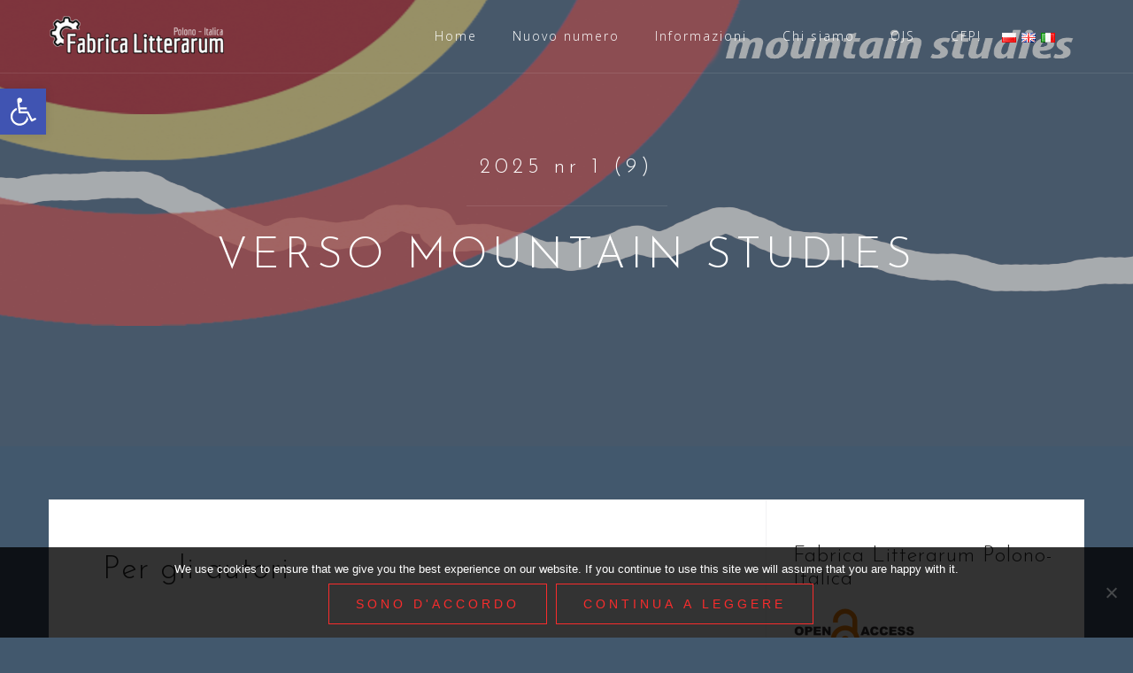

--- FILE ---
content_type: text/html; charset=UTF-8
request_url: https://www.fabrica.us.edu.pl/?page_id=99&lang=it
body_size: 18577
content:
<!DOCTYPE html>
<html lang="it-IT" prefix="og: https://ogp.me/ns#">
<head>
<meta charset="UTF-8">
<meta name="viewport" content="width=device-width, initial-scale=1">
<link rel="profile" href="http://gmpg.org/xfn/11">
<link rel="pingback" href="https://www.fabrica.us.edu.pl/xmlrpc.php">

<link rel="alternate" href="https://www.fabrica.us.edu.pl/?page_id=62" hreflang="pl" />
<link rel="alternate" href="https://www.fabrica.us.edu.pl/?page_id=64&#038;lang=en" hreflang="en" />
<link rel="alternate" href="https://www.fabrica.us.edu.pl/?page_id=99&#038;lang=it" hreflang="it" />

<!-- Search Engine Optimization by Rank Math - https://rankmath.com/ -->
<title>Per gli autori - Fabrica Litterarum Polono-Italica</title>
<meta name="description" content="I testi inviati devono essere redatti secondo le seguenti linee guida:"/>
<meta name="robots" content="follow, index, max-snippet:-1, max-video-preview:-1, max-image-preview:large"/>
<link rel="canonical" href="https://www.fabrica.us.edu.pl/?page_id=99&lang=it" />
<meta property="og:locale" content="it_IT" />
<meta property="og:type" content="article" />
<meta property="og:title" content="Per gli autori - Fabrica Litterarum Polono-Italica" />
<meta property="og:description" content="I testi inviati devono essere redatti secondo le seguenti linee guida:" />
<meta property="og:url" content="https://www.fabrica.us.edu.pl/?page_id=99&#038;lang=it" />
<meta property="og:site_name" content="Fabrica Litterarum Polono-Italica" />
<meta property="article:publisher" content="https://www.facebook.com/FabricaLitterarum" />
<meta property="og:updated_time" content="2024-04-19T22:56:12+02:00" />
<meta property="article:published_time" content="2019-03-10T18:32:42+01:00" />
<meta property="article:modified_time" content="2024-04-19T22:56:12+02:00" />
<meta name="twitter:card" content="summary_large_image" />
<meta name="twitter:title" content="Per gli autori - Fabrica Litterarum Polono-Italica" />
<meta name="twitter:description" content="I testi inviati devono essere redatti secondo le seguenti linee guida:" />
<meta name="twitter:label1" content="Time to read" />
<meta name="twitter:data1" content="3 minuti" />
<script type="application/ld+json" class="rank-math-schema">{"@context":"https://schema.org","@graph":[{"@type":["EducationalOrganization","Organization"],"@id":"https://www.fabrica.us.edu.pl/#organization","name":"Fabrica Litterarum Polono-Italica","url":"https://www.fabrica.us.edu.pl","sameAs":["https://www.facebook.com/FabricaLitterarum"],"logo":{"@type":"ImageObject","@id":"https://www.fabrica.us.edu.pl/#logo","url":"https://www.fabrica.us.edu.pl/wp-content/uploads/2019/03/cropped-L_str_g_2.png","contentUrl":"https://www.fabrica.us.edu.pl/wp-content/uploads/2019/03/cropped-L_str_g_2.png","caption":"Fabrica Litterarum Polono-Italica","inLanguage":"it-IT","width":"200","height":"46"}},{"@type":"WebSite","@id":"https://www.fabrica.us.edu.pl/#website","url":"https://www.fabrica.us.edu.pl","name":"Fabrica Litterarum Polono-Italica","alternateName":"Fabrica Litterarum","publisher":{"@id":"https://www.fabrica.us.edu.pl/#organization"},"inLanguage":"it-IT"},{"@type":"WebPage","@id":"https://www.fabrica.us.edu.pl/?page_id=99&amp;lang=it#webpage","url":"https://www.fabrica.us.edu.pl/?page_id=99&amp;lang=it","name":"Per gli autori - Fabrica Litterarum Polono-Italica","datePublished":"2019-03-10T18:32:42+01:00","dateModified":"2024-04-19T22:56:12+02:00","isPartOf":{"@id":"https://www.fabrica.us.edu.pl/#website"},"inLanguage":"it-IT"},{"@type":"Person","@id":"https://www.fabrica.us.edu.pl/?page_id=99&amp;lang=it#author","name":"Pix","image":{"@type":"ImageObject","@id":"https://secure.gravatar.com/avatar/f86a62848a3c28a01f2efdefbe0c5f4e8c46c44d18b5a27c091d487f0a139589?s=96&amp;d=mm&amp;r=g","url":"https://secure.gravatar.com/avatar/f86a62848a3c28a01f2efdefbe0c5f4e8c46c44d18b5a27c091d487f0a139589?s=96&amp;d=mm&amp;r=g","caption":"Pix","inLanguage":"it-IT"},"worksFor":{"@id":"https://www.fabrica.us.edu.pl/#organization"}},{"@type":"Article","headline":"Per gli autori - Fabrica Litterarum Polono-Italica","datePublished":"2019-03-10T18:32:42+01:00","dateModified":"2024-04-19T22:56:12+02:00","author":{"@id":"https://www.fabrica.us.edu.pl/?page_id=99&amp;lang=it#author","name":"Pix"},"publisher":{"@id":"https://www.fabrica.us.edu.pl/#organization"},"description":"I testi inviati devono essere redatti secondo le seguenti linee guida:","name":"Per gli autori - Fabrica Litterarum Polono-Italica","@id":"https://www.fabrica.us.edu.pl/?page_id=99&amp;lang=it#richSnippet","isPartOf":{"@id":"https://www.fabrica.us.edu.pl/?page_id=99&amp;lang=it#webpage"},"inLanguage":"it-IT","mainEntityOfPage":{"@id":"https://www.fabrica.us.edu.pl/?page_id=99&amp;lang=it#webpage"}}]}</script>
<!-- /Rank Math WordPress SEO plugin -->

<link rel='dns-prefetch' href='//fonts.googleapis.com' />
<link rel="alternate" type="application/rss+xml" title="Fabrica Litterarum Polono-Italica &raquo; Feed" href="https://www.fabrica.us.edu.pl/?feed=rss2&#038;lang=it" />
<link rel="alternate" type="application/rss+xml" title="Fabrica Litterarum Polono-Italica &raquo; Comments Feed" href="https://www.fabrica.us.edu.pl/?feed=comments-rss2&#038;lang=it" />
<link rel="alternate" title="oEmbed (JSON)" type="application/json+oembed" href="https://www.fabrica.us.edu.pl/index.php?rest_route=%2Foembed%2F1.0%2Fembed&#038;url=https%3A%2F%2Fwww.fabrica.us.edu.pl%2F%3Fpage_id%3D99%26lang%3Dit&#038;lang=it" />
<link rel="alternate" title="oEmbed (XML)" type="text/xml+oembed" href="https://www.fabrica.us.edu.pl/index.php?rest_route=%2Foembed%2F1.0%2Fembed&#038;url=https%3A%2F%2Fwww.fabrica.us.edu.pl%2F%3Fpage_id%3D99%26lang%3Dit&#038;format=xml&#038;lang=it" />
<style id='wp-img-auto-sizes-contain-inline-css' type='text/css'>
img:is([sizes=auto i],[sizes^="auto," i]){contain-intrinsic-size:3000px 1500px}
/*# sourceURL=wp-img-auto-sizes-contain-inline-css */
</style>
<link rel='stylesheet' id='bootstrap-css' href='https://www.fabrica.us.edu.pl/wp-content/themes/astrid/css/bootstrap/bootstrap.min.css?ver=1' type='text/css' media='all' />
<style id='wp-emoji-styles-inline-css' type='text/css'>

	img.wp-smiley, img.emoji {
		display: inline !important;
		border: none !important;
		box-shadow: none !important;
		height: 1em !important;
		width: 1em !important;
		margin: 0 0.07em !important;
		vertical-align: -0.1em !important;
		background: none !important;
		padding: 0 !important;
	}
/*# sourceURL=wp-emoji-styles-inline-css */
</style>
<style id='wp-block-library-inline-css' type='text/css'>
:root{--wp-block-synced-color:#7a00df;--wp-block-synced-color--rgb:122,0,223;--wp-bound-block-color:var(--wp-block-synced-color);--wp-editor-canvas-background:#ddd;--wp-admin-theme-color:#007cba;--wp-admin-theme-color--rgb:0,124,186;--wp-admin-theme-color-darker-10:#006ba1;--wp-admin-theme-color-darker-10--rgb:0,107,160.5;--wp-admin-theme-color-darker-20:#005a87;--wp-admin-theme-color-darker-20--rgb:0,90,135;--wp-admin-border-width-focus:2px}@media (min-resolution:192dpi){:root{--wp-admin-border-width-focus:1.5px}}.wp-element-button{cursor:pointer}:root .has-very-light-gray-background-color{background-color:#eee}:root .has-very-dark-gray-background-color{background-color:#313131}:root .has-very-light-gray-color{color:#eee}:root .has-very-dark-gray-color{color:#313131}:root .has-vivid-green-cyan-to-vivid-cyan-blue-gradient-background{background:linear-gradient(135deg,#00d084,#0693e3)}:root .has-purple-crush-gradient-background{background:linear-gradient(135deg,#34e2e4,#4721fb 50%,#ab1dfe)}:root .has-hazy-dawn-gradient-background{background:linear-gradient(135deg,#faaca8,#dad0ec)}:root .has-subdued-olive-gradient-background{background:linear-gradient(135deg,#fafae1,#67a671)}:root .has-atomic-cream-gradient-background{background:linear-gradient(135deg,#fdd79a,#004a59)}:root .has-nightshade-gradient-background{background:linear-gradient(135deg,#330968,#31cdcf)}:root .has-midnight-gradient-background{background:linear-gradient(135deg,#020381,#2874fc)}:root{--wp--preset--font-size--normal:16px;--wp--preset--font-size--huge:42px}.has-regular-font-size{font-size:1em}.has-larger-font-size{font-size:2.625em}.has-normal-font-size{font-size:var(--wp--preset--font-size--normal)}.has-huge-font-size{font-size:var(--wp--preset--font-size--huge)}.has-text-align-center{text-align:center}.has-text-align-left{text-align:left}.has-text-align-right{text-align:right}.has-fit-text{white-space:nowrap!important}#end-resizable-editor-section{display:none}.aligncenter{clear:both}.items-justified-left{justify-content:flex-start}.items-justified-center{justify-content:center}.items-justified-right{justify-content:flex-end}.items-justified-space-between{justify-content:space-between}.screen-reader-text{border:0;clip-path:inset(50%);height:1px;margin:-1px;overflow:hidden;padding:0;position:absolute;width:1px;word-wrap:normal!important}.screen-reader-text:focus{background-color:#ddd;clip-path:none;color:#444;display:block;font-size:1em;height:auto;left:5px;line-height:normal;padding:15px 23px 14px;text-decoration:none;top:5px;width:auto;z-index:100000}html :where(.has-border-color){border-style:solid}html :where([style*=border-top-color]){border-top-style:solid}html :where([style*=border-right-color]){border-right-style:solid}html :where([style*=border-bottom-color]){border-bottom-style:solid}html :where([style*=border-left-color]){border-left-style:solid}html :where([style*=border-width]){border-style:solid}html :where([style*=border-top-width]){border-top-style:solid}html :where([style*=border-right-width]){border-right-style:solid}html :where([style*=border-bottom-width]){border-bottom-style:solid}html :where([style*=border-left-width]){border-left-style:solid}html :where(img[class*=wp-image-]){height:auto;max-width:100%}:where(figure){margin:0 0 1em}html :where(.is-position-sticky){--wp-admin--admin-bar--position-offset:var(--wp-admin--admin-bar--height,0px)}@media screen and (max-width:600px){html :where(.is-position-sticky){--wp-admin--admin-bar--position-offset:0px}}

/*# sourceURL=wp-block-library-inline-css */
</style><style id='global-styles-inline-css' type='text/css'>
:root{--wp--preset--aspect-ratio--square: 1;--wp--preset--aspect-ratio--4-3: 4/3;--wp--preset--aspect-ratio--3-4: 3/4;--wp--preset--aspect-ratio--3-2: 3/2;--wp--preset--aspect-ratio--2-3: 2/3;--wp--preset--aspect-ratio--16-9: 16/9;--wp--preset--aspect-ratio--9-16: 9/16;--wp--preset--color--black: #000000;--wp--preset--color--cyan-bluish-gray: #abb8c3;--wp--preset--color--white: #ffffff;--wp--preset--color--pale-pink: #f78da7;--wp--preset--color--vivid-red: #cf2e2e;--wp--preset--color--luminous-vivid-orange: #ff6900;--wp--preset--color--luminous-vivid-amber: #fcb900;--wp--preset--color--light-green-cyan: #7bdcb5;--wp--preset--color--vivid-green-cyan: #00d084;--wp--preset--color--pale-cyan-blue: #8ed1fc;--wp--preset--color--vivid-cyan-blue: #0693e3;--wp--preset--color--vivid-purple: #9b51e0;--wp--preset--gradient--vivid-cyan-blue-to-vivid-purple: linear-gradient(135deg,rgb(6,147,227) 0%,rgb(155,81,224) 100%);--wp--preset--gradient--light-green-cyan-to-vivid-green-cyan: linear-gradient(135deg,rgb(122,220,180) 0%,rgb(0,208,130) 100%);--wp--preset--gradient--luminous-vivid-amber-to-luminous-vivid-orange: linear-gradient(135deg,rgb(252,185,0) 0%,rgb(255,105,0) 100%);--wp--preset--gradient--luminous-vivid-orange-to-vivid-red: linear-gradient(135deg,rgb(255,105,0) 0%,rgb(207,46,46) 100%);--wp--preset--gradient--very-light-gray-to-cyan-bluish-gray: linear-gradient(135deg,rgb(238,238,238) 0%,rgb(169,184,195) 100%);--wp--preset--gradient--cool-to-warm-spectrum: linear-gradient(135deg,rgb(74,234,220) 0%,rgb(151,120,209) 20%,rgb(207,42,186) 40%,rgb(238,44,130) 60%,rgb(251,105,98) 80%,rgb(254,248,76) 100%);--wp--preset--gradient--blush-light-purple: linear-gradient(135deg,rgb(255,206,236) 0%,rgb(152,150,240) 100%);--wp--preset--gradient--blush-bordeaux: linear-gradient(135deg,rgb(254,205,165) 0%,rgb(254,45,45) 50%,rgb(107,0,62) 100%);--wp--preset--gradient--luminous-dusk: linear-gradient(135deg,rgb(255,203,112) 0%,rgb(199,81,192) 50%,rgb(65,88,208) 100%);--wp--preset--gradient--pale-ocean: linear-gradient(135deg,rgb(255,245,203) 0%,rgb(182,227,212) 50%,rgb(51,167,181) 100%);--wp--preset--gradient--electric-grass: linear-gradient(135deg,rgb(202,248,128) 0%,rgb(113,206,126) 100%);--wp--preset--gradient--midnight: linear-gradient(135deg,rgb(2,3,129) 0%,rgb(40,116,252) 100%);--wp--preset--font-size--small: 13px;--wp--preset--font-size--medium: 20px;--wp--preset--font-size--large: 36px;--wp--preset--font-size--x-large: 42px;--wp--preset--spacing--20: 0.44rem;--wp--preset--spacing--30: 0.67rem;--wp--preset--spacing--40: 1rem;--wp--preset--spacing--50: 1.5rem;--wp--preset--spacing--60: 2.25rem;--wp--preset--spacing--70: 3.38rem;--wp--preset--spacing--80: 5.06rem;--wp--preset--shadow--natural: 6px 6px 9px rgba(0, 0, 0, 0.2);--wp--preset--shadow--deep: 12px 12px 50px rgba(0, 0, 0, 0.4);--wp--preset--shadow--sharp: 6px 6px 0px rgba(0, 0, 0, 0.2);--wp--preset--shadow--outlined: 6px 6px 0px -3px rgb(255, 255, 255), 6px 6px rgb(0, 0, 0);--wp--preset--shadow--crisp: 6px 6px 0px rgb(0, 0, 0);}:where(.is-layout-flex){gap: 0.5em;}:where(.is-layout-grid){gap: 0.5em;}body .is-layout-flex{display: flex;}.is-layout-flex{flex-wrap: wrap;align-items: center;}.is-layout-flex > :is(*, div){margin: 0;}body .is-layout-grid{display: grid;}.is-layout-grid > :is(*, div){margin: 0;}:where(.wp-block-columns.is-layout-flex){gap: 2em;}:where(.wp-block-columns.is-layout-grid){gap: 2em;}:where(.wp-block-post-template.is-layout-flex){gap: 1.25em;}:where(.wp-block-post-template.is-layout-grid){gap: 1.25em;}.has-black-color{color: var(--wp--preset--color--black) !important;}.has-cyan-bluish-gray-color{color: var(--wp--preset--color--cyan-bluish-gray) !important;}.has-white-color{color: var(--wp--preset--color--white) !important;}.has-pale-pink-color{color: var(--wp--preset--color--pale-pink) !important;}.has-vivid-red-color{color: var(--wp--preset--color--vivid-red) !important;}.has-luminous-vivid-orange-color{color: var(--wp--preset--color--luminous-vivid-orange) !important;}.has-luminous-vivid-amber-color{color: var(--wp--preset--color--luminous-vivid-amber) !important;}.has-light-green-cyan-color{color: var(--wp--preset--color--light-green-cyan) !important;}.has-vivid-green-cyan-color{color: var(--wp--preset--color--vivid-green-cyan) !important;}.has-pale-cyan-blue-color{color: var(--wp--preset--color--pale-cyan-blue) !important;}.has-vivid-cyan-blue-color{color: var(--wp--preset--color--vivid-cyan-blue) !important;}.has-vivid-purple-color{color: var(--wp--preset--color--vivid-purple) !important;}.has-black-background-color{background-color: var(--wp--preset--color--black) !important;}.has-cyan-bluish-gray-background-color{background-color: var(--wp--preset--color--cyan-bluish-gray) !important;}.has-white-background-color{background-color: var(--wp--preset--color--white) !important;}.has-pale-pink-background-color{background-color: var(--wp--preset--color--pale-pink) !important;}.has-vivid-red-background-color{background-color: var(--wp--preset--color--vivid-red) !important;}.has-luminous-vivid-orange-background-color{background-color: var(--wp--preset--color--luminous-vivid-orange) !important;}.has-luminous-vivid-amber-background-color{background-color: var(--wp--preset--color--luminous-vivid-amber) !important;}.has-light-green-cyan-background-color{background-color: var(--wp--preset--color--light-green-cyan) !important;}.has-vivid-green-cyan-background-color{background-color: var(--wp--preset--color--vivid-green-cyan) !important;}.has-pale-cyan-blue-background-color{background-color: var(--wp--preset--color--pale-cyan-blue) !important;}.has-vivid-cyan-blue-background-color{background-color: var(--wp--preset--color--vivid-cyan-blue) !important;}.has-vivid-purple-background-color{background-color: var(--wp--preset--color--vivid-purple) !important;}.has-black-border-color{border-color: var(--wp--preset--color--black) !important;}.has-cyan-bluish-gray-border-color{border-color: var(--wp--preset--color--cyan-bluish-gray) !important;}.has-white-border-color{border-color: var(--wp--preset--color--white) !important;}.has-pale-pink-border-color{border-color: var(--wp--preset--color--pale-pink) !important;}.has-vivid-red-border-color{border-color: var(--wp--preset--color--vivid-red) !important;}.has-luminous-vivid-orange-border-color{border-color: var(--wp--preset--color--luminous-vivid-orange) !important;}.has-luminous-vivid-amber-border-color{border-color: var(--wp--preset--color--luminous-vivid-amber) !important;}.has-light-green-cyan-border-color{border-color: var(--wp--preset--color--light-green-cyan) !important;}.has-vivid-green-cyan-border-color{border-color: var(--wp--preset--color--vivid-green-cyan) !important;}.has-pale-cyan-blue-border-color{border-color: var(--wp--preset--color--pale-cyan-blue) !important;}.has-vivid-cyan-blue-border-color{border-color: var(--wp--preset--color--vivid-cyan-blue) !important;}.has-vivid-purple-border-color{border-color: var(--wp--preset--color--vivid-purple) !important;}.has-vivid-cyan-blue-to-vivid-purple-gradient-background{background: var(--wp--preset--gradient--vivid-cyan-blue-to-vivid-purple) !important;}.has-light-green-cyan-to-vivid-green-cyan-gradient-background{background: var(--wp--preset--gradient--light-green-cyan-to-vivid-green-cyan) !important;}.has-luminous-vivid-amber-to-luminous-vivid-orange-gradient-background{background: var(--wp--preset--gradient--luminous-vivid-amber-to-luminous-vivid-orange) !important;}.has-luminous-vivid-orange-to-vivid-red-gradient-background{background: var(--wp--preset--gradient--luminous-vivid-orange-to-vivid-red) !important;}.has-very-light-gray-to-cyan-bluish-gray-gradient-background{background: var(--wp--preset--gradient--very-light-gray-to-cyan-bluish-gray) !important;}.has-cool-to-warm-spectrum-gradient-background{background: var(--wp--preset--gradient--cool-to-warm-spectrum) !important;}.has-blush-light-purple-gradient-background{background: var(--wp--preset--gradient--blush-light-purple) !important;}.has-blush-bordeaux-gradient-background{background: var(--wp--preset--gradient--blush-bordeaux) !important;}.has-luminous-dusk-gradient-background{background: var(--wp--preset--gradient--luminous-dusk) !important;}.has-pale-ocean-gradient-background{background: var(--wp--preset--gradient--pale-ocean) !important;}.has-electric-grass-gradient-background{background: var(--wp--preset--gradient--electric-grass) !important;}.has-midnight-gradient-background{background: var(--wp--preset--gradient--midnight) !important;}.has-small-font-size{font-size: var(--wp--preset--font-size--small) !important;}.has-medium-font-size{font-size: var(--wp--preset--font-size--medium) !important;}.has-large-font-size{font-size: var(--wp--preset--font-size--large) !important;}.has-x-large-font-size{font-size: var(--wp--preset--font-size--x-large) !important;}
/*# sourceURL=global-styles-inline-css */
</style>

<style id='classic-theme-styles-inline-css' type='text/css'>
/*! This file is auto-generated */
.wp-block-button__link{color:#fff;background-color:#32373c;border-radius:9999px;box-shadow:none;text-decoration:none;padding:calc(.667em + 2px) calc(1.333em + 2px);font-size:1.125em}.wp-block-file__button{background:#32373c;color:#fff;text-decoration:none}
/*# sourceURL=/wp-includes/css/classic-themes.min.css */
</style>
<link rel='stylesheet' id='cookie-notice-front-css' href='https://www.fabrica.us.edu.pl/wp-content/plugins/cookie-notice/css/front.min.css?ver=2.5.11' type='text/css' media='all' />
<link rel='stylesheet' id='tnado_hidefi_styles-css' href='https://www.fabrica.us.edu.pl/wp-content/plugins/hide-featured-image-on-all-single-pagepost//tnado-styles.css?ver=6.9' type='text/css' media='all' />
<link rel='stylesheet' id='pojo-a11y-css' href='https://www.fabrica.us.edu.pl/wp-content/plugins/pojo-accessibility/modules/legacy/assets/css/style.min.css?ver=1.0.0' type='text/css' media='all' />
<link rel='stylesheet' id='astrid-style-css' href='https://www.fabrica.us.edu.pl/wp-content/themes/astrid/style.css?ver=6.9' type='text/css' media='all' />
<style id='astrid-style-inline-css' type='text/css'>
.site-header {position: fixed;}
.woocommerce .woocommerce-message:before,.woocommerce #payment #place_order,.woocommerce-page #payment #place_order,.woocommerce .cart .button, .woocommerce .cart input.button,.woocommerce-cart .wc-proceed-to-checkout a.checkout-button,.woocommerce #review_form #respond .form-submit input,.woocommerce a.button,.woocommerce div.product form.cart .button,.woocommerce .star-rating,.page-header .page-title .fa,.site-footer a:hover,.footer-info a:hover,.footer-widgets a:hover,.testimonial-title a:hover,.employee-title a:hover,.fact .fa,.service-title a:hover,.widget-area .widget a:hover,.entry-meta a:hover,.entry-footer a:hover,.entry-title a:hover,.comment-navigation a:hover,.posts-navigation a:hover,.post-navigation a:hover,.main-navigation a:hover,.main-navigation li.focus > a,a,a:hover,button,.button,input[type="button"],input[type="reset"],input[type="submit"] { color:#f92c2c}
.social-menu-widget a,.woocommerce span.onsale,.woocommerce #payment #place_order:hover, .woocommerce-page #payment #place_order:hover,.woocommerce .cart .button:hover, .woocommerce .cart input.button:hover,.woocommerce-cart .wc-proceed-to-checkout a.checkout-button:hover,.woocommerce #review_form #respond .form-submit input:hover,.woocommerce div.product form.cart .button:hover,.woocommerce a.button:hover,.preloader-inner ul li,.progress-animate,button:hover,.button:hover,input[type="button"]:hover,input[type="reset"]:hover,input[type="submit"]:hover { background-color:#f92c2c}
.woocommerce .woocommerce-message,.woocommerce #payment #place_order,.woocommerce-page #payment #place_order,.woocommerce .cart .button, .woocommerce .cart input.button,.woocommerce-cart .wc-proceed-to-checkout a.checkout-button,.woocommerce #review_form #respond .form-submit input,.woocommerce a.button,.woocommerce div.product form.cart .button,.main-navigation li a::after,.main-navigation li a::before,button,.button,input[type="button"],input[type="reset"],input[type="submit"] { border-color:#f92c2c}
.site-title a,.site-title a:hover { color:#ffbe4f}
.site-description { color:#707070}
.site-header,.site-header.header-scrolled { background-color:rgba(32,37,41,0.9)}
@media only screen and (max-width: 1024px) { .site-header.has-header,.site-header.has-video,.site-header.has-single,.site-header.has-shortcode { background-color:rgba(32,37,41,0.9)} }
body, .widget-area .widget, .widget-area .widget a { color:#000000}
.footer-widgets, .site-footer, .footer-info { background-color:#0c0000}
body {font-family: 'Open Sans', sans-serif;}
h1, h2, h3, h4, h5, h6, .fact .fact-number, .fact .fact-name, .site-title {font-family: 'Josefin Sans', sans-serif;}
.site-title { font-size:36px; }
.site-description { font-size:14px; }
h1 { font-size:36px; }
h2 { font-size:30px; }
h3 { font-size:24px; }
h4 { font-size:16px; }
h5 { font-size:14px; }
h6 { font-size:12px; }
body { font-size:14px; }

/*# sourceURL=astrid-style-inline-css */
</style>
<link rel='stylesheet' id='astrid-body-fonts-css' href='//fonts.googleapis.com/css?family=Open+Sans%3A300%2C300italic%2C600%2C600italic&#038;ver=6.9' type='text/css' media='all' />
<link rel='stylesheet' id='astrid-headings-fonts-css' href='//fonts.googleapis.com/css?family=Josefin+Sans%3A300italic%2C300&#038;ver=6.9' type='text/css' media='all' />
<link rel='stylesheet' id='font-awesome-css' href='https://www.fabrica.us.edu.pl/wp-content/themes/astrid/fonts/font-awesome.min.css?ver=6.9' type='text/css' media='all' />
<link rel='stylesheet' id='kc-general-css' href='https://www.fabrica.us.edu.pl/wp-content/plugins/kingcomposer/assets/frontend/css/kingcomposer.min.css?ver=2.9.6' type='text/css' media='all' />
<link rel='stylesheet' id='kc-animate-css' href='https://www.fabrica.us.edu.pl/wp-content/plugins/kingcomposer/assets/css/animate.css?ver=2.9.6' type='text/css' media='all' />
<link rel='stylesheet' id='kc-icon-1-css' href='https://www.fabrica.us.edu.pl/wp-content/plugins/kingcomposer/assets/css/icons.css?ver=2.9.6' type='text/css' media='all' />
<link rel="https://api.w.org/" href="https://www.fabrica.us.edu.pl/index.php?rest_route=/" /><link rel="alternate" title="JSON" type="application/json" href="https://www.fabrica.us.edu.pl/index.php?rest_route=/wp/v2/pages/99" /><link rel="EditURI" type="application/rsd+xml" title="RSD" href="https://www.fabrica.us.edu.pl/xmlrpc.php?rsd" />
<meta name="generator" content="WordPress 6.9" />
<link rel='shortlink' href='https://www.fabrica.us.edu.pl/?p=99' />
<meta name="cdp-version" content="1.5.0" /><script type="text/javascript">var kc_script_data={ajax_url:"https://www.fabrica.us.edu.pl/wp-admin/admin-ajax.php"}</script><style type="text/css">
#pojo-a11y-toolbar .pojo-a11y-toolbar-toggle a{ background-color: #4054b2;	color: #ffffff;}
#pojo-a11y-toolbar .pojo-a11y-toolbar-overlay, #pojo-a11y-toolbar .pojo-a11y-toolbar-overlay ul.pojo-a11y-toolbar-items.pojo-a11y-links{ border-color: #4054b2;}
body.pojo-a11y-focusable a:focus{ outline-style: solid !important;	outline-width: 1px !important;	outline-color: #FF0000 !important;}
#pojo-a11y-toolbar{ top: 100px !important;}
#pojo-a11y-toolbar .pojo-a11y-toolbar-overlay{ background-color: #ffffff;}
#pojo-a11y-toolbar .pojo-a11y-toolbar-overlay ul.pojo-a11y-toolbar-items li.pojo-a11y-toolbar-item a, #pojo-a11y-toolbar .pojo-a11y-toolbar-overlay p.pojo-a11y-toolbar-title{ color: #333333;}
#pojo-a11y-toolbar .pojo-a11y-toolbar-overlay ul.pojo-a11y-toolbar-items li.pojo-a11y-toolbar-item a.active{ background-color: #4054b2;	color: #ffffff;}
@media (max-width: 767px) { #pojo-a11y-toolbar { top: 50px !important; } }</style><script type="text/javascript" src="https://www.fabrica.us.edu.pl/wp-includes/js/jquery/jquery.min.js?ver=3.7.1" id="jquery-core-js"></script>
<script type="text/javascript" src="https://www.fabrica.us.edu.pl/wp-includes/js/jquery/jquery-migrate.min.js?ver=3.4.1" id="jquery-migrate-js"></script>
<!-- Analytics by WP Statistics - https://wp-statistics.com -->
<style type="text/css" id="custom-background-css">
body.custom-background { background-color: #42586d; }
</style>
	<script type="text/javascript">
    (function(c,l,a,r,i,t,y){
        c[a]=c[a]||function(){(c[a].q=c[a].q||[]).push(arguments)};
        t=l.createElement(r);t.async=1;t.src="https://www.clarity.ms/tag/"+i;
        y=l.getElementsByTagName(r)[0];y.parentNode.insertBefore(t,y);
    })(window, document, "clarity", "script", "pssmzv7w8y");
</script><!-- Google tag (gtag.js) -->
<script async src="https://www.googletagmanager.com/gtag/js?id=G-VDZLZFG29L"></script>
<script>
  window.dataLayer = window.dataLayer || [];
  function gtag(){dataLayer.push(arguments);}
  gtag('js', new Date());

  gtag('config', 'G-VDZLZFG29L');
</script><script type="text/javascript" id="google_gtagjs" src="https://www.googletagmanager.com/gtag/js?id=G-VDZLZFG29L" async="async"></script>
<script type="text/javascript" id="google_gtagjs-inline">
/* <![CDATA[ */
window.dataLayer = window.dataLayer || [];function gtag(){dataLayer.push(arguments);}gtag('js', new Date());gtag('config', 'G-VDZLZFG29L', {} );
/* ]]> */
</script>
<link rel="icon" href="https://www.fabrica.us.edu.pl/wp-content/uploads/2020/04/cropped-Ikona-32x32.png" sizes="32x32" />
<link rel="icon" href="https://www.fabrica.us.edu.pl/wp-content/uploads/2020/04/cropped-Ikona-192x192.png" sizes="192x192" />
<link rel="apple-touch-icon" href="https://www.fabrica.us.edu.pl/wp-content/uploads/2020/04/cropped-Ikona-180x180.png" />
<meta name="msapplication-TileImage" content="https://www.fabrica.us.edu.pl/wp-content/uploads/2020/04/cropped-Ikona-270x270.png" />
		<style type="text/css" id="wp-custom-css">
			.lang-item {
    display: inline;
		padding-left: 3px !important;
		padding-right: 3px !important;
}

.langs-list {
	margin: 0;
	width: 75px;
  padding: 0;
}

.read-more .post-button {
	  padding: 8px 20px;
    float: right;
}

.header-image:after {
	background: rgba(37, 46, 53, 0.4)
}

.sfsi_wicons {
	margin: 5px 10px;
}

.sub-menu {
	padding-left: 40px !important;
}

.sub-menu .menu-item {
	list-style-image: url('https://www.fabrica.us.edu.pl/wp-content/uploads/2019/03/zebatka-biala20.png');
	padding-left: 0;
}

.header-text {
	font-size: 49px;
	font: display;
}

.custom-archives .posts-listunit {
	margin-bottom: 15px;
}

.custom-archives .posts-listunit-image {
	display: none;
}

.custom-archives .posts-listunit-title a {
	color: #000;
}

.custom-archives .posts-listunit-title a:hover {
	color: #5f5f5f;
}

.large-header {
	height: 70vh;
}

.home .large-header {
	height: 100vh;
}

span.post-page-numbers.current {
	border: 1px solid #1A3A54;
	display: inline-block;
	width: 30px;
	text-align: center;
}

a.post-page-numbers {
    border: 1px solid #0055b7;
    background: #0055b7;
    color: #fff;
    display: inline-block;
    width: 30px;
    text-align: center;
    margin: 3px 1px;
}

.fa-navicon::before {
	  content: "\f0c9";
}

@media screen and (min-width: 1025px) {
	header > .container {
		padding-left: 0 !important;
	}
	
	.site-branding {
		padding-left: 0 !important;
	}
	
	.custom-logo-link img {
		margin: 0 !important;
	}
}
.byline {
     display: none !important
 }
 .author.vcard {
     display: none !important
 }
		</style>
		<script type="text/javascript"></script><style type="text/css" id="kc-css-general">.kc-off-notice{display: inline-block !important;}.kc-container{max-width:1170px;}</style><style type="text/css" id="kc-css-render">body.kc-css-system .kc-css-742779 ,body.kc-css-system .kc-css-742779 p{color:#000000;font-size:16px;}</style></head>

<body class="wp-singular page-template-default page page-id-99 custom-background wp-custom-logo wp-theme-astrid cookies-not-set kingcomposer kc-css-system group-blog">

<div class="preloader">
<div class="preloader-inner">
	<ul><li></li><li></li><li></li><li></li><li></li><li></li></ul>
</div>
</div>

<div id="page" class="site">
	<a class="skip-link screen-reader-text" href="#content">Skip to content</a>

	<header id="masthead" class="site-header has-header" role="banner">
		<div class="container">
			<div class="site-branding col-md-4 col-sm-6 col-xs-12">
				<a href="https://www.fabrica.us.edu.pl/?lang=it" class="custom-logo-link" rel="home"><img width="200" height="46" src="https://www.fabrica.us.edu.pl/wp-content/uploads/2019/03/cropped-L_str_g_2.png" class="custom-logo" alt="Fabrica Litterarum Polono Italica, czasopismo naukowe, czasopismo punktowane," decoding="async" srcset="https://www.fabrica.us.edu.pl/wp-content/uploads/2019/03/cropped-L_str_g_2.png 200w, https://www.fabrica.us.edu.pl/wp-content/uploads/2019/03/cropped-L_str_g_2-100x23.png 100w" sizes="(max-width: 200px) 100vw, 200px" /></a>			</div>
			<div class="btn-menu col-md-8 col-sm-6 col-xs-12"><i class="fa fa-navicon"></i></div>
			<nav id="mainnav" class="main-navigation col-md-8 col-sm-6 col-xs-12" role="navigation">
				<div class="menu-menu-principale-container"><ul id="primary-menu" class="menu"><li id="menu-item-186" class="menu-item menu-item-type-custom menu-item-object-custom menu-item-home menu-item-186"><a href="https://www.fabrica.us.edu.pl/?lang=it">Home</a></li>
<li id="menu-item-652" class="menu-item menu-item-type-custom menu-item-object-custom menu-item-has-children menu-item-652"><a href="https://www.fabrica.us.edu.pl/?p=4528&#038;lang=it">Nuovo numero</a>
<ul class="sub-menu">
	<li id="menu-item-4579" class="menu-item menu-item-type-post_type menu-item-object-post menu-item-4579"><a href="https://www.fabrica.us.edu.pl/?p=4575&#038;lang=it">Abstracts, nr 1 (9) 2025</a></li>
	<li id="menu-item-188" class="menu-item menu-item-type-post_type menu-item-object-page menu-item-188"><a href="https://www.fabrica.us.edu.pl/?page_id=47&#038;lang=it">Archivio numeri</a></li>
</ul>
</li>
<li id="menu-item-192" class="menu-item menu-item-type-post_type menu-item-object-page current-menu-ancestor current-menu-parent current_page_parent current_page_ancestor menu-item-has-children menu-item-192"><a href="https://www.fabrica.us.edu.pl/?page_id=79&#038;lang=it">Informazioni</a>
<ul class="sub-menu">
	<li id="menu-item-193" class="menu-item menu-item-type-post_type menu-item-object-page current-menu-item page_item page-item-99 current_page_item menu-item-193"><a href="https://www.fabrica.us.edu.pl/?page_id=99&#038;lang=it" aria-current="page">Per gli autori</a></li>
	<li id="menu-item-191" class="menu-item menu-item-type-post_type menu-item-object-page menu-item-191"><a href="https://www.fabrica.us.edu.pl/?page_id=72&#038;lang=it">Per i recensori</a></li>
	<li id="menu-item-3419" class="menu-item menu-item-type-custom menu-item-object-custom menu-item-has-children menu-item-3419"><a href="#">Politica editoriale >>></a>
	<ul class="sub-menu">
		<li id="menu-item-3420" class="menu-item menu-item-type-post_type menu-item-object-post menu-item-3420"><a href="https://www.fabrica.us.edu.pl/?p=3417&#038;lang=it">Diritti d’autore</a></li>
		<li id="menu-item-3424" class="menu-item menu-item-type-post_type menu-item-object-post menu-item-3424"><a href="https://www.fabrica.us.edu.pl/?p=3422&#038;lang=it">Politica di accesso aperto</a></li>
		<li id="menu-item-4236" class="menu-item menu-item-type-post_type menu-item-object-post menu-item-4236"><a href="https://www.fabrica.us.edu.pl/?p=4233&#038;lang=it">Sistema antiplagio</a></li>
		<li id="menu-item-3427" class="menu-item menu-item-type-post_type menu-item-object-post menu-item-3427"><a href="https://www.fabrica.us.edu.pl/?p=3425&#038;lang=it">Modello di business</a></li>
		<li id="menu-item-3430" class="menu-item menu-item-type-post_type menu-item-object-post menu-item-3430"><a href="https://www.fabrica.us.edu.pl/?p=3401&#038;lang=it">Politica di archiviazione</a></li>
	</ul>
</li>
	<li id="menu-item-195" class="menu-item menu-item-type-post_type menu-item-object-page menu-item-195"><a href="https://www.fabrica.us.edu.pl/?page_id=110&#038;lang=it">Principi etici</a></li>
	<li id="menu-item-194" class="menu-item menu-item-type-post_type menu-item-object-page menu-item-194"><a href="https://www.fabrica.us.edu.pl/?page_id=106&#038;lang=it">File da scaricare</a></li>
</ul>
</li>
<li id="menu-item-196" class="menu-item menu-item-type-post_type menu-item-object-page menu-item-has-children menu-item-196"><a href="https://www.fabrica.us.edu.pl/?page_id=95&#038;lang=it">Chi siamo</a>
<ul class="sub-menu">
	<li id="menu-item-197" class="menu-item menu-item-type-post_type menu-item-object-page menu-item-197"><a href="https://www.fabrica.us.edu.pl/?page_id=115&#038;lang=it">Profilo scientifico della rivista</a></li>
	<li id="menu-item-198" class="menu-item menu-item-type-post_type menu-item-object-page menu-item-198"><a href="https://www.fabrica.us.edu.pl/?page_id=120&#038;lang=it">Consiglio scientifico</a></li>
	<li id="menu-item-199" class="menu-item menu-item-type-post_type menu-item-object-page menu-item-199"><a href="https://www.fabrica.us.edu.pl/?page_id=126&#038;lang=it">Recensori</a></li>
	<li id="menu-item-200" class="menu-item menu-item-type-post_type menu-item-object-page menu-item-200"><a href="https://www.fabrica.us.edu.pl/?page_id=133&#038;lang=it">Redazione</a></li>
	<li id="menu-item-1660" class="menu-item menu-item-type-post_type menu-item-object-page menu-item-1660"><a href="https://www.fabrica.us.edu.pl/?page_id=1653&#038;lang=it">Editore</a></li>
	<li id="menu-item-1932" class="menu-item menu-item-type-post_type menu-item-object-page menu-item-1932"><a href="https://www.fabrica.us.edu.pl/?page_id=1928&#038;lang=it">Indicizzazione</a></li>
	<li id="menu-item-201" class="menu-item menu-item-type-post_type menu-item-object-page menu-item-201"><a href="https://www.fabrica.us.edu.pl/?page_id=85&#038;lang=it">Contatti</a></li>
</ul>
</li>
<li id="menu-item-1809" class="menu-item menu-item-type-custom menu-item-object-custom menu-item-has-children menu-item-1809"><a href="https://journals.us.edu.pl/index.php/flit/index">OJS</a>
<ul class="sub-menu">
	<li id="menu-item-1810" class="menu-item menu-item-type-custom menu-item-object-custom menu-item-1810"><a href="https://www.journals.us.edu.pl/index.php/flit/login">Accedi</a></li>
	<li id="menu-item-1811" class="menu-item menu-item-type-custom menu-item-object-custom menu-item-1811"><a href="https://www.journals.us.edu.pl/index.php/flit/user/register">Registrati</a></li>
</ul>
</li>
<li id="menu-item-2563" class="menu-item menu-item-type-custom menu-item-object-custom menu-item-has-children menu-item-2563"><a href="#">CFP!</a>
<ul class="sub-menu">
	<li id="menu-item-4194" class="menu-item menu-item-type-post_type menu-item-object-post menu-item-4194"><a href="https://www.fabrica.us.edu.pl/?p=4189&#038;lang=it">„…A pezzi”</a></li>
	<li id="menu-item-4559" class="menu-item menu-item-type-post_type menu-item-object-post menu-item-4559"><a href="https://www.fabrica.us.edu.pl/?p=4555&#038;lang=it">Olga Tokarczuk. Volume diurno / Volume notturno</a></li>
</ul>
</li>
<li id="menu-item-255-pl" class="lang-item lang-item-2 lang-item-pl lang-item-first menu-item menu-item-type-custom menu-item-object-custom menu-item-255-pl"><a href="https://www.fabrica.us.edu.pl/?page_id=62" hreflang="pl-PL" lang="pl-PL"><img src="[data-uri]" alt="Polski" width="16" height="11" style="width: 16px; height: 11px;" /></a></li>
<li id="menu-item-255-en" class="lang-item lang-item-5 lang-item-en menu-item menu-item-type-custom menu-item-object-custom menu-item-255-en"><a href="https://www.fabrica.us.edu.pl/?page_id=64&#038;lang=en" hreflang="en-GB" lang="en-GB"><img src="[data-uri]" alt="English" width="16" height="11" style="width: 16px; height: 11px;" /></a></li>
<li id="menu-item-255-it" class="lang-item lang-item-9 lang-item-it current-lang menu-item menu-item-type-custom menu-item-object-custom menu-item-255-it"><a href="https://www.fabrica.us.edu.pl/?page_id=99&#038;lang=it" hreflang="it-IT" lang="it-IT"><img src="[data-uri]" alt="Italiano" width="16" height="11" style="width: 16px; height: 11px;" /></a></li>
</ul></div>			</nav><!-- #site-navigation -->
		</div>
	</header><!-- #masthead -->

			<div class="header-image">
		<div class="header-info">
			<div class="container">
				<h4 class="header-subtext">2025 nr 1 (9)</h4>
				<h3 class="header-text">Verso mountain studies</h3></div></div>		<img class="large-header" src="https://www.fabrica.us.edu.pl/wp-content/uploads/2025/07/2.png" width="1920" alt="Fabrica Litterarum Polono-Italica">
		
								<img class="small-header" src="https://www.fabrica.us.edu.pl/wp-content/uploads/2022/05/cropped-Baner-strona-Nobla.png" width="1920" alt="Fabrica Litterarum Polono-Italica">
			</div>
		

				
	
	<div id="content" class="site-content">
		<div class="container">
	<div id="primary" class="content-area">
		<main id="main" class="site-main" role="main">

			
<article id="post-99" class="post-99 page type-page status-publish hentry clearfix">
	<header class="entry-header">
		<h1 class="entry-title">Per gli autori</h1>	</header><!-- .entry-header -->

		

	<div class="entry-content">
		<div class="kc_clfw"></div><section class="kc-elm kc-css-864961 kc_row"><div class="kc-row-container  kc-container"><div class="kc-wrap-columns"><div class="kc-elm kc-css-75378 kc_col-sm-12 kc_column kc_col-sm-12"><div class="kc-col-container"><div class="kc-elm kc-css-742779 kc_text_block"></p>
<p><!-- wp:paragraph --></p>
<p><strong>I testi inviati devono essere redatti secondo le seguenti linee guida:</strong></p>
<ul>
<li>file in formato: .doc, .docx;</li>
<li>caratteri di tipo Times New Roman (12 pt);</li>
<li>interlinea – 1,5 riga;</li>
<li>tutti i margini– 2,5 cm;</li>
<li>citazioni di lunghezza superiore a due righe di testo – delimitate dal testo principale tramite i caratteri 11 pt;</li>
<li>citazioni di lunghezza inferiore inserite nel testo principale – identificate dalle virgolette;</li>
<li>volume del file (con il riassunto, le note, le parole chiave e la bibliografia) entro i 40.000 caratteri spazi inclusi</li>
</ul>
<p><strong>Solitamente, al testo da pubblicare viene aggiunto:</strong></p>
<ul>
<li>la nota sull’autore (titolo/titolo di studio, affiliazione istituzionale, interessi scientifici, le cinque pubblicazioni più importanti, indirizzo e-mail, numero ORCID);</li>
<li>riassunto in lingua inglese (di volume massimo di 600 caratteri spazi inclusi);</li>
<li>3–5 parole chiave – in lingua inglese e polacca / nella lingua della pubblicazione.</li>
</ul>
<p>Si prega anche di predisporre la bibliografia e le note secondo i principi utilizzati in stile Harvard (<em>Harvard Referencing System</em>). I dettagli in merito sono indicati nelle <strong>“</strong><a href="https://drive.google.com/file/d/1qs1PM1IAKXPDivEnYqFDad9jrgH20G4O/view?usp=sharing" target="_blank" rel="noopener"><strong>Regole per la creazione di note a piè di pagina e bibliografia finale</strong></a><strong>”.</strong></p>
<p><strong><br /></strong></p>
<p><font color="#212529" face="PT Sans Narrow, Roboto, Oxygen-Sans, Ubuntu, Cantarell, Helvetica Neue, sans-serif"><span style="font-size: 22.4px;">Informativa sui diritti</span></font></p>
<p style="margin-top: 0px; margin-bottom: 1rem; box-sizing: border-box;"><font color="#212529" face="PT Sans Narrow, Roboto, Oxygen-Sans, Ubuntu, Cantarell, Helvetica Neue, sans-serif"><span style="font-size: 14.4px;">I titolari dei diritti d&#8217;autore sui testi inviati concedono al Lettore il diritto di utilizzare i documenti PDF in conformità con le disposizioni della Licenza Internazionale Creative Commons 4.0 International License: Attribution-Share-Alike (CC BY-SA 4.0). È possibile copiare e ridistribuire il materiale su qualsiasi supporto o formato e rimescolare, trasformare e utilizzare il materiale per qualunque scopo.</span></font></p>
<p style="margin-top: 0px; margin-bottom: 1rem; box-sizing: border-box;"><font color="#212529" face="PT Sans Narrow, Roboto, Oxygen-Sans, Ubuntu, Cantarell, Helvetica Neue, sans-serif"><span style="font-size: 14.4px;"><br /></span></font></p>
<p style="margin-top: 0px; margin-bottom: 1rem; box-sizing: border-box;"><font color="#212529" face="PT Sans Narrow, Roboto, Oxygen-Sans, Ubuntu, Cantarell, Helvetica Neue, sans-serif"><span style="font-size: 14.4px;"><span style="font-weight: 600;">1.</span><b> Licenza</b></span></font></p>
<p style="margin-top: 0px; margin-bottom: 1rem; box-sizing: border-box;"><font color="#212529" face="PT Sans Narrow, Roboto, Oxygen-Sans, Ubuntu, Cantarell, Helvetica Neue, sans-serif"><span style="font-size: 14.4px;">La casa editrice dell&#8217;Università della Slesia fornisce accesso aperto e immediato al contenuto delle sue riviste con licenza Creative Commons BY-SA 4.0 (http://creativecommons.org/licenses/by-sa/4.0/). Gli autori che pubblicano su questa rivista mantengono tutti i diritti d&#8217;autore e accettano i termini della suddetta licenza CC BY-SA 4.0.</span></font></p>
<p style="margin-top: 0px; margin-bottom: 1rem; box-sizing: border-box;"><font color="#212529" face="PT Sans Narrow, Roboto, Oxygen-Sans, Ubuntu, Cantarell, Helvetica Neue, sans-serif"><span style="font-size: 14.4px;"><span style="font-weight: 600;">2. </span><b>Dichiarazione dell&#8217;autore</b></span></font></p>
<p style="margin-top: 0px; margin-bottom: 1rem; box-sizing: border-box;"><font color="#212529" face="PT Sans Narrow, Roboto, Oxygen-Sans, Ubuntu, Cantarell, Helvetica Neue, sans-serif"><span style="font-size: 14.4px;">L&#8217;autore dichiara che l&#8217;articolo è originale, scritto da lui (e dai coautori), non è stato pubblicato in precedenza, non contiene affermazioni illegali, non viola i diritti altrui, è soggetto a copyright che appartiene esclusivamente all&#8217;autore ed è libero da qualsiasi diritto di terzi, e che l&#8217;autore ha ottenuto tutti i consensi scritti necessari per citare da altre fonti.</span></font></p>
<p style="margin-top: 0px; margin-bottom: 1rem; box-sizing: border-box;"><font color="#212529" face="PT Sans Narrow, Roboto, Oxygen-Sans, Ubuntu, Cantarell, Helvetica Neue, sans-serif"><span style="font-size: 14.4px;">Se l&#8217;articolo contiene materiale illustrativo (disegni, fotografie, grafici, mappe, ecc.), l&#8217;autore dichiara che le opere indicate sono di sua proprietà, non violano i diritti di nessuno (compresi i diritti personali, ad esempio il diritto di disporre dell’immagine) e che ne detiene tutti i diritti di proprietà. Le opere di cui sopra le rende disponibili come parte di un articolo sotto la Licenza Internazionale Creative Commons 4.0 International License: Attribution-Share-Alike (CC BY-SA 4.0).</span></font></p>
<p style="margin-top: 0px; margin-bottom: 1rem; box-sizing: border-box;"><font color="#212529" face="PT Sans Narrow, Roboto, Oxygen-Sans, Ubuntu, Cantarell, Helvetica Neue, sans-serif"><span style="font-size: 14.4px;"><b>ATTENZIONE! </b>Senza la determinazione della situazione giuridica del materiale illustrativo e senza allegare gli opportuni consensi dei titolari dei diritti d&#8217;autore, la pubblicazione non verrà accettata per l&#8217;elaborazione editoriale. Allo stesso tempo, l&#8217;autore/autrice dichiara di assumersi ogni responsabilità in caso di fornitura di dati errati (anche in termini di copertura dei costi sostenuti dalla Casa editrice dell’Università della Slesia e di pretese economiche di terzi).</span></font></p>
<div></div>
<p style="margin-top: 0px; margin-bottom: 1rem; box-sizing: border-box;"><font color="#212529" face="PT Sans Narrow, Roboto, Oxygen-Sans, Ubuntu, Cantarell, Helvetica Neue, sans-serif"><span style="font-size: 14.4px;"><span style="font-weight: 600;">3. </span><b>Diritti dell&#8217;utente</b></span></font></p>
<p style="margin-top: 0px; margin-bottom: 1rem; box-sizing: border-box;"><font color="#212529" face="PT Sans Narrow, Roboto, Oxygen-Sans, Ubuntu, Cantarell, Helvetica Neue, sans-serif"><span style="font-size: 14.4px;">In base alla licenza CC BY-SA 4.0, gli utenti possono condividere (copiare, distribuire e trasmettere) e adattare (rimescolare, trasformare e creare sulle basi dei materiali) l&#8217;articolo per qualsiasi scopo, a condizione che lo identifichino nel modo specificato dall&#8217;autore o dal titolare della licenza.</span></font></p>
<p style="margin-top: 0px; margin-bottom: 1rem; box-sizing: border-box;"><font color="#212529" face="PT Sans Narrow, Roboto, Oxygen-Sans, Ubuntu, Cantarell, Helvetica Neue, sans-serif"><span style="font-size: 14.4px;"><span style="font-weight: 600;">4. </span><b>Coautori</b></span></font></p>
<p style="margin-top: 0px; margin-bottom: 1rem; box-sizing: border-box;"><font color="#212529" face="PT Sans Narrow, Roboto, Oxygen-Sans, Ubuntu, Cantarell, Helvetica Neue, sans-serif"><span style="font-size: 14.4px;">Se l&#8217;articolo è stato elaborato insieme ad altri autori, la persona che invia questo modulo garantisce di essere stata autorizzata da tutti i coautori a firmare il presente accordo per loro conto e si impegna a informare i suoi coautori sui termini di questo accordo.</span></font></p>
<p style="margin-top: 0px; margin-bottom: 1rem; box-sizing: border-box;">
<p style="margin-top: 0px; margin-bottom: 1rem; box-sizing: border-box;"><font color="#212529" face="PT Sans Narrow, Roboto, Oxygen-Sans, Ubuntu, Cantarell, Helvetica Neue, sans-serif"><span style="font-size: 14.4px;">Dichiaro che nel caso in cui il mio testo venga ritirato dal processo di pubblicazione senza l&#8217;accordo con il comitato editoriale e/o l&#8217;editore della rivista, o venga inviato parallelamente a un altro editore, accetto di coprire tutti i costi sostenuti dall&#8217;Università della Slesia in relazione all&#8217;elaborazione del mio lavoro (inclusi, ma non limitati a, i costi di recensione della pubblicazione).</span></font></p>
<div></div></p>
</div></div></div></div></div></section><!-- /wp:paragraph -->	</div><!-- .entry-content -->

	<footer class="entry-footer">
			</footer><!-- .entry-footer -->
</article><!-- #post-## -->

		</main><!-- #main -->
	</div><!-- #primary -->


<aside id="secondary" class="widget-area" role="complementary">
	<aside id="text-3" class="widget widget_text">			<div class="textwidget"><h3>Fabrica Litterarum Polono-Italica</h3>
<p><img loading="lazy" decoding="async" class="alignnone wp-image-3344" src="https://www.fabrica.us.edu.pl/wp-content/uploads/2022/02/Open-access_imagelarge-300x113.png" alt="Open acces" width="139" height="52" srcset="https://www.fabrica.us.edu.pl/wp-content/uploads/2022/02/Open-access_imagelarge-300x113.png 300w, https://www.fabrica.us.edu.pl/wp-content/uploads/2022/02/Open-access_imagelarge-768x289.png 768w, https://www.fabrica.us.edu.pl/wp-content/uploads/2022/02/Open-access_imagelarge-700x264.png 700w, https://www.fabrica.us.edu.pl/wp-content/uploads/2022/02/Open-access_imagelarge-520x196.png 520w, https://www.fabrica.us.edu.pl/wp-content/uploads/2022/02/Open-access_imagelarge-360x136.png 360w, https://www.fabrica.us.edu.pl/wp-content/uploads/2022/02/Open-access_imagelarge-250x94.png 250w, https://www.fabrica.us.edu.pl/wp-content/uploads/2022/02/Open-access_imagelarge-100x38.png 100w, https://www.fabrica.us.edu.pl/wp-content/uploads/2022/02/Open-access_imagelarge.png 788w" sizes="auto, (max-width: 139px) 100vw, 139px" /></p>
<h5>ISSN: 2658-185X<br />
MEiN: 20 pkt<br />
ICV 2021: 100.00</h5>
<h5><strong><a href="https://www.fabrica.us.edu.pl/?page_id=79&amp;lang=it">Informazioni</a></strong><br />
<strong><a href="https://www.fabrica.us.edu.pl/?page_id=95&amp;lang=it">Obiettivi e ambito di interesse</a></strong><br />
<a href="https://www.journals.us.edu.pl/index.php/flit/index"><strong>Open Journal System</strong></a></h5>
<h5><a href="https://www.fabrica.us.edu.pl/?p=2701&amp;lang=it"><strong>Parole chiave</strong></a></h5>
</div>
		</aside><aside id="search-2" class="widget widget_search"><form role="search" method="get" class="search-form" action="https://www.fabrica.us.edu.pl/">
				<label>
					<span class="screen-reader-text">Ricerca per:</span>
					<input type="search" class="search-field" placeholder="Cerca &hellip;" value="" name="s" />
				</label>
				<input type="submit" class="search-submit" value="Cerca" />
			<input type="hidden" name="lang" value="it" /></form></aside></aside><!-- #secondary -->

		</div>
	</div><!-- #content -->

	<div class="footer-wrapper">
				
				
		<footer id="colophon" class="site-footer" role="contentinfo">	
			<div class="site-info container">
				<nav id="footernav" class="footer-navigation" role="navigation">
				Fabrica Litterarum Polono-Italica 
					<a href="https://www.facebook.com/FabricaLitterarum/" onclick="window.open('https://www.facebook.com/FabricaLitterarum'); return false;"><img class="alignnone size-full wp-image-1879", src="https://www.fabrica.us.edu.pl/wp-content/uploads/2020/04/lFB-M.png" alt="" hspace="20" width="40" height="40" style="float:left" /></a>
					
					<br>
				<a href="mailto:fabricalitterarum@gmail.com">fabricalitterarum@gmail.com</a>
					
				
				</nav><!-- #site-navigation -->
				
			</div><!-- .site-info -->
		</footer><!-- #colophon -->
	</div>

</div><!-- #page -->

<script type="text/javascript" id="cookie-notice-front-js-before">
/* <![CDATA[ */
var cnArgs = {"ajaxUrl":"https:\/\/www.fabrica.us.edu.pl\/wp-admin\/admin-ajax.php","nonce":"44f1781fba","hideEffect":"fade","position":"bottom","onScroll":false,"onScrollOffset":100,"onClick":false,"cookieName":"cookie_notice_accepted","cookieTime":2592000,"cookieTimeRejected":2592000,"globalCookie":false,"redirection":false,"cache":false,"revokeCookies":false,"revokeCookiesOpt":"automatic"};

//# sourceURL=cookie-notice-front-js-before
/* ]]> */
</script>
<script type="text/javascript" src="https://www.fabrica.us.edu.pl/wp-content/plugins/cookie-notice/js/front.min.js?ver=2.5.11" id="cookie-notice-front-js"></script>
<script type="text/javascript" src="https://www.fabrica.us.edu.pl/wp-content/plugins/wp-hide-post/public/js/wp-hide-post-public.js?ver=2.0.10" id="wp-hide-post-js"></script>
<script type="text/javascript" id="pojo-a11y-js-extra">
/* <![CDATA[ */
var PojoA11yOptions = {"focusable":"1","remove_link_target":"1","add_role_links":"1","enable_save":"1","save_expiration":"12"};
//# sourceURL=pojo-a11y-js-extra
/* ]]> */
</script>
<script type="text/javascript" src="https://www.fabrica.us.edu.pl/wp-content/plugins/pojo-accessibility/modules/legacy/assets/js/app.min.js?ver=1.0.0" id="pojo-a11y-js"></script>
<script type="text/javascript" src="https://www.fabrica.us.edu.pl/wp-content/themes/astrid/js/main.js?ver=6.9" id="astrid-main-js"></script>
<script type="text/javascript" src="https://www.fabrica.us.edu.pl/wp-content/themes/astrid/js/scripts.min.js?ver=20210510" id="astrid-scripts-js"></script>
<script type="text/javascript" id="wp-statistics-tracker-js-extra">
/* <![CDATA[ */
var WP_Statistics_Tracker_Object = {"requestUrl":"https://www.fabrica.us.edu.pl/index.php?rest_route=/wp-statistics/v2","ajaxUrl":"https://www.fabrica.us.edu.pl/wp-admin/admin-ajax.php","hitParams":{"wp_statistics_hit":1,"source_type":"page","source_id":99,"search_query":"","signature":"30b839507c51ca3ece60b401f31f8063","endpoint":"hit"},"option":{"dntEnabled":false,"bypassAdBlockers":false,"consentIntegration":{"name":null,"status":[]},"isPreview":false,"userOnline":false,"trackAnonymously":false,"isWpConsentApiActive":false,"consentLevel":"functional"},"isLegacyEventLoaded":"","customEventAjaxUrl":"https://www.fabrica.us.edu.pl/wp-admin/admin-ajax.php?action=wp_statistics_custom_event&nonce=a026adb180","onlineParams":{"wp_statistics_hit":1,"source_type":"page","source_id":99,"search_query":"","signature":"30b839507c51ca3ece60b401f31f8063","action":"wp_statistics_online_check"},"jsCheckTime":"60000"};
//# sourceURL=wp-statistics-tracker-js-extra
/* ]]> */
</script>
<script type="text/javascript" src="https://www.fabrica.us.edu.pl/wp-content/plugins/wp-statistics/assets/js/tracker.js?ver=14.16" id="wp-statistics-tracker-js"></script>
<script type="text/javascript" src="https://www.fabrica.us.edu.pl/wp-content/plugins/kingcomposer/assets/frontend/js/kingcomposer.min.js?ver=2.9.6" id="kc-front-scripts-js"></script>
<script id="wp-emoji-settings" type="application/json">
{"baseUrl":"https://s.w.org/images/core/emoji/17.0.2/72x72/","ext":".png","svgUrl":"https://s.w.org/images/core/emoji/17.0.2/svg/","svgExt":".svg","source":{"concatemoji":"https://www.fabrica.us.edu.pl/wp-includes/js/wp-emoji-release.min.js?ver=6.9"}}
</script>
<script type="module">
/* <![CDATA[ */
/*! This file is auto-generated */
const a=JSON.parse(document.getElementById("wp-emoji-settings").textContent),o=(window._wpemojiSettings=a,"wpEmojiSettingsSupports"),s=["flag","emoji"];function i(e){try{var t={supportTests:e,timestamp:(new Date).valueOf()};sessionStorage.setItem(o,JSON.stringify(t))}catch(e){}}function c(e,t,n){e.clearRect(0,0,e.canvas.width,e.canvas.height),e.fillText(t,0,0);t=new Uint32Array(e.getImageData(0,0,e.canvas.width,e.canvas.height).data);e.clearRect(0,0,e.canvas.width,e.canvas.height),e.fillText(n,0,0);const a=new Uint32Array(e.getImageData(0,0,e.canvas.width,e.canvas.height).data);return t.every((e,t)=>e===a[t])}function p(e,t){e.clearRect(0,0,e.canvas.width,e.canvas.height),e.fillText(t,0,0);var n=e.getImageData(16,16,1,1);for(let e=0;e<n.data.length;e++)if(0!==n.data[e])return!1;return!0}function u(e,t,n,a){switch(t){case"flag":return n(e,"\ud83c\udff3\ufe0f\u200d\u26a7\ufe0f","\ud83c\udff3\ufe0f\u200b\u26a7\ufe0f")?!1:!n(e,"\ud83c\udde8\ud83c\uddf6","\ud83c\udde8\u200b\ud83c\uddf6")&&!n(e,"\ud83c\udff4\udb40\udc67\udb40\udc62\udb40\udc65\udb40\udc6e\udb40\udc67\udb40\udc7f","\ud83c\udff4\u200b\udb40\udc67\u200b\udb40\udc62\u200b\udb40\udc65\u200b\udb40\udc6e\u200b\udb40\udc67\u200b\udb40\udc7f");case"emoji":return!a(e,"\ud83e\u1fac8")}return!1}function f(e,t,n,a){let r;const o=(r="undefined"!=typeof WorkerGlobalScope&&self instanceof WorkerGlobalScope?new OffscreenCanvas(300,150):document.createElement("canvas")).getContext("2d",{willReadFrequently:!0}),s=(o.textBaseline="top",o.font="600 32px Arial",{});return e.forEach(e=>{s[e]=t(o,e,n,a)}),s}function r(e){var t=document.createElement("script");t.src=e,t.defer=!0,document.head.appendChild(t)}a.supports={everything:!0,everythingExceptFlag:!0},new Promise(t=>{let n=function(){try{var e=JSON.parse(sessionStorage.getItem(o));if("object"==typeof e&&"number"==typeof e.timestamp&&(new Date).valueOf()<e.timestamp+604800&&"object"==typeof e.supportTests)return e.supportTests}catch(e){}return null}();if(!n){if("undefined"!=typeof Worker&&"undefined"!=typeof OffscreenCanvas&&"undefined"!=typeof URL&&URL.createObjectURL&&"undefined"!=typeof Blob)try{var e="postMessage("+f.toString()+"("+[JSON.stringify(s),u.toString(),c.toString(),p.toString()].join(",")+"));",a=new Blob([e],{type:"text/javascript"});const r=new Worker(URL.createObjectURL(a),{name:"wpTestEmojiSupports"});return void(r.onmessage=e=>{i(n=e.data),r.terminate(),t(n)})}catch(e){}i(n=f(s,u,c,p))}t(n)}).then(e=>{for(const n in e)a.supports[n]=e[n],a.supports.everything=a.supports.everything&&a.supports[n],"flag"!==n&&(a.supports.everythingExceptFlag=a.supports.everythingExceptFlag&&a.supports[n]);var t;a.supports.everythingExceptFlag=a.supports.everythingExceptFlag&&!a.supports.flag,a.supports.everything||((t=a.source||{}).concatemoji?r(t.concatemoji):t.wpemoji&&t.twemoji&&(r(t.twemoji),r(t.wpemoji)))});
//# sourceURL=https://www.fabrica.us.edu.pl/wp-includes/js/wp-emoji-loader.min.js
/* ]]> */
</script>
		<a id="pojo-a11y-skip-content" class="pojo-skip-link pojo-skip-content" tabindex="1" accesskey="s" href="#content">Skip to content</a>
				<nav id="pojo-a11y-toolbar" class="pojo-a11y-toolbar-left pojo-a11y-" role="navigation">
			<div class="pojo-a11y-toolbar-toggle">
				<a class="pojo-a11y-toolbar-link pojo-a11y-toolbar-toggle-link" href="javascript:void(0);" title="Accessibility Tools" role="button">
					<span class="pojo-sr-only sr-only">Open toolbar</span>
					<svg xmlns="http://www.w3.org/2000/svg" viewBox="0 0 100 100" fill="currentColor" width="1em">
						<title>Accessibility Tools</title>
						<g><path d="M60.4,78.9c-2.2,4.1-5.3,7.4-9.2,9.8c-4,2.4-8.3,3.6-13,3.6c-6.9,0-12.8-2.4-17.7-7.3c-4.9-4.9-7.3-10.8-7.3-17.7c0-5,1.4-9.5,4.1-13.7c2.7-4.2,6.4-7.2,10.9-9.2l-0.9-7.3c-6.3,2.3-11.4,6.2-15.3,11.8C7.9,54.4,6,60.6,6,67.3c0,5.8,1.4,11.2,4.3,16.1s6.8,8.8,11.7,11.7c4.9,2.9,10.3,4.3,16.1,4.3c7,0,13.3-2.1,18.9-6.2c5.7-4.1,9.6-9.5,11.7-16.2l-5.7-11.4C63.5,70.4,62.5,74.8,60.4,78.9z"/><path d="M93.8,71.3l-11.1,5.5L70,51.4c-0.6-1.3-1.7-2-3.2-2H41.3l-0.9-7.2h22.7v-7.2H39.6L37.5,19c2.5,0.3,4.8-0.5,6.7-2.3c1.9-1.8,2.9-4,2.9-6.6c0-2.5-0.9-4.6-2.6-6.3c-1.8-1.8-3.9-2.6-6.3-2.6c-2,0-3.8,0.6-5.4,1.8c-1.6,1.2-2.7,2.7-3.2,4.6c-0.3,1-0.4,1.8-0.3,2.3l5.4,43.5c0.1,0.9,0.5,1.6,1.2,2.3c0.7,0.6,1.5,0.9,2.4,0.9h26.4l13.4,26.7c0.6,1.3,1.7,2,3.2,2c0.6,0,1.1-0.1,1.6-0.4L97,77.7L93.8,71.3z"/></g>					</svg>
				</a>
			</div>
			<div class="pojo-a11y-toolbar-overlay">
				<div class="pojo-a11y-toolbar-inner">
					<p class="pojo-a11y-toolbar-title">Accessibility Tools</p>

					<ul class="pojo-a11y-toolbar-items pojo-a11y-tools">
																			<li class="pojo-a11y-toolbar-item">
								<a href="#" class="pojo-a11y-toolbar-link pojo-a11y-btn-resize-font pojo-a11y-btn-resize-plus" data-action="resize-plus" data-action-group="resize" tabindex="-1" role="button">
									<span class="pojo-a11y-toolbar-icon"><svg version="1.1" xmlns="http://www.w3.org/2000/svg" width="1em" viewBox="0 0 448 448"><title>Increase Text</title><path fill="currentColor" d="M256 200v16c0 4.25-3.75 8-8 8h-56v56c0 4.25-3.75 8-8 8h-16c-4.25 0-8-3.75-8-8v-56h-56c-4.25 0-8-3.75-8-8v-16c0-4.25 3.75-8 8-8h56v-56c0-4.25 3.75-8 8-8h16c4.25 0 8 3.75 8 8v56h56c4.25 0 8 3.75 8 8zM288 208c0-61.75-50.25-112-112-112s-112 50.25-112 112 50.25 112 112 112 112-50.25 112-112zM416 416c0 17.75-14.25 32-32 32-8.5 0-16.75-3.5-22.5-9.5l-85.75-85.5c-29.25 20.25-64.25 31-99.75 31-97.25 0-176-78.75-176-176s78.75-176 176-176 176 78.75 176 176c0 35.5-10.75 70.5-31 99.75l85.75 85.75c5.75 5.75 9.25 14 9.25 22.5z"></path></svg></span><span class="pojo-a11y-toolbar-text">Increase Text</span>								</a>
							</li>

							<li class="pojo-a11y-toolbar-item">
								<a href="#" class="pojo-a11y-toolbar-link pojo-a11y-btn-resize-font pojo-a11y-btn-resize-minus" data-action="resize-minus" data-action-group="resize" tabindex="-1" role="button">
									<span class="pojo-a11y-toolbar-icon"><svg version="1.1" xmlns="http://www.w3.org/2000/svg" width="1em" viewBox="0 0 448 448"><title>Decrease Text</title><path fill="currentColor" d="M256 200v16c0 4.25-3.75 8-8 8h-144c-4.25 0-8-3.75-8-8v-16c0-4.25 3.75-8 8-8h144c4.25 0 8 3.75 8 8zM288 208c0-61.75-50.25-112-112-112s-112 50.25-112 112 50.25 112 112 112 112-50.25 112-112zM416 416c0 17.75-14.25 32-32 32-8.5 0-16.75-3.5-22.5-9.5l-85.75-85.5c-29.25 20.25-64.25 31-99.75 31-97.25 0-176-78.75-176-176s78.75-176 176-176 176 78.75 176 176c0 35.5-10.75 70.5-31 99.75l85.75 85.75c5.75 5.75 9.25 14 9.25 22.5z"></path></svg></span><span class="pojo-a11y-toolbar-text">Decrease Text</span>								</a>
							</li>
						
													<li class="pojo-a11y-toolbar-item">
								<a href="#" class="pojo-a11y-toolbar-link pojo-a11y-btn-background-group pojo-a11y-btn-grayscale" data-action="grayscale" data-action-group="schema" tabindex="-1" role="button">
									<span class="pojo-a11y-toolbar-icon"><svg version="1.1" xmlns="http://www.w3.org/2000/svg" width="1em" viewBox="0 0 448 448"><title>Grayscale</title><path fill="currentColor" d="M15.75 384h-15.75v-352h15.75v352zM31.5 383.75h-8v-351.75h8v351.75zM55 383.75h-7.75v-351.75h7.75v351.75zM94.25 383.75h-7.75v-351.75h7.75v351.75zM133.5 383.75h-15.5v-351.75h15.5v351.75zM165 383.75h-7.75v-351.75h7.75v351.75zM180.75 383.75h-7.75v-351.75h7.75v351.75zM196.5 383.75h-7.75v-351.75h7.75v351.75zM235.75 383.75h-15.75v-351.75h15.75v351.75zM275 383.75h-15.75v-351.75h15.75v351.75zM306.5 383.75h-15.75v-351.75h15.75v351.75zM338 383.75h-15.75v-351.75h15.75v351.75zM361.5 383.75h-15.75v-351.75h15.75v351.75zM408.75 383.75h-23.5v-351.75h23.5v351.75zM424.5 383.75h-8v-351.75h8v351.75zM448 384h-15.75v-352h15.75v352z"></path></svg></span><span class="pojo-a11y-toolbar-text">Grayscale</span>								</a>
							</li>
						
													<li class="pojo-a11y-toolbar-item">
								<a href="#" class="pojo-a11y-toolbar-link pojo-a11y-btn-background-group pojo-a11y-btn-high-contrast" data-action="high-contrast" data-action-group="schema" tabindex="-1" role="button">
									<span class="pojo-a11y-toolbar-icon"><svg version="1.1" xmlns="http://www.w3.org/2000/svg" width="1em" viewBox="0 0 448 448"><title>High Contrast</title><path fill="currentColor" d="M192 360v-272c-75 0-136 61-136 136s61 136 136 136zM384 224c0 106-86 192-192 192s-192-86-192-192 86-192 192-192 192 86 192 192z"></path></svg></span><span class="pojo-a11y-toolbar-text">High Contrast</span>								</a>
							</li>
						
													<li class="pojo-a11y-toolbar-item">
								<a href="#" class="pojo-a11y-toolbar-link pojo-a11y-btn-background-group pojo-a11y-btn-negative-contrast" data-action="negative-contrast" data-action-group="schema" tabindex="-1" role="button">

									<span class="pojo-a11y-toolbar-icon"><svg version="1.1" xmlns="http://www.w3.org/2000/svg" width="1em" viewBox="0 0 448 448"><title>Negative Contrast</title><path fill="currentColor" d="M416 240c-23.75-36.75-56.25-68.25-95.25-88.25 10 17 15.25 36.5 15.25 56.25 0 61.75-50.25 112-112 112s-112-50.25-112-112c0-19.75 5.25-39.25 15.25-56.25-39 20-71.5 51.5-95.25 88.25 42.75 66 111.75 112 192 112s149.25-46 192-112zM236 144c0-6.5-5.5-12-12-12-41.75 0-76 34.25-76 76 0 6.5 5.5 12 12 12s12-5.5 12-12c0-28.5 23.5-52 52-52 6.5 0 12-5.5 12-12zM448 240c0 6.25-2 12-5 17.25-46 75.75-130.25 126.75-219 126.75s-173-51.25-219-126.75c-3-5.25-5-11-5-17.25s2-12 5-17.25c46-75.5 130.25-126.75 219-126.75s173 51.25 219 126.75c3 5.25 5 11 5 17.25z"></path></svg></span><span class="pojo-a11y-toolbar-text">Negative Contrast</span>								</a>
							</li>
						
													<li class="pojo-a11y-toolbar-item">
								<a href="#" class="pojo-a11y-toolbar-link pojo-a11y-btn-background-group pojo-a11y-btn-light-background" data-action="light-background" data-action-group="schema" tabindex="-1" role="button">
									<span class="pojo-a11y-toolbar-icon"><svg version="1.1" xmlns="http://www.w3.org/2000/svg" width="1em" viewBox="0 0 448 448"><title>Light Background</title><path fill="currentColor" d="M184 144c0 4.25-3.75 8-8 8s-8-3.75-8-8c0-17.25-26.75-24-40-24-4.25 0-8-3.75-8-8s3.75-8 8-8c23.25 0 56 12.25 56 40zM224 144c0-50-50.75-80-96-80s-96 30-96 80c0 16 6.5 32.75 17 45 4.75 5.5 10.25 10.75 15.25 16.5 17.75 21.25 32.75 46.25 35.25 74.5h57c2.5-28.25 17.5-53.25 35.25-74.5 5-5.75 10.5-11 15.25-16.5 10.5-12.25 17-29 17-45zM256 144c0 25.75-8.5 48-25.75 67s-40 45.75-42 72.5c7.25 4.25 11.75 12.25 11.75 20.5 0 6-2.25 11.75-6.25 16 4 4.25 6.25 10 6.25 16 0 8.25-4.25 15.75-11.25 20.25 2 3.5 3.25 7.75 3.25 11.75 0 16.25-12.75 24-27.25 24-6.5 14.5-21 24-36.75 24s-30.25-9.5-36.75-24c-14.5 0-27.25-7.75-27.25-24 0-4 1.25-8.25 3.25-11.75-7-4.5-11.25-12-11.25-20.25 0-6 2.25-11.75 6.25-16-4-4.25-6.25-10-6.25-16 0-8.25 4.5-16.25 11.75-20.5-2-26.75-24.75-53.5-42-72.5s-25.75-41.25-25.75-67c0-68 64.75-112 128-112s128 44 128 112z"></path></svg></span><span class="pojo-a11y-toolbar-text">Light Background</span>								</a>
							</li>
						
													<li class="pojo-a11y-toolbar-item">
								<a href="#" class="pojo-a11y-toolbar-link pojo-a11y-btn-links-underline" data-action="links-underline" data-action-group="toggle" tabindex="-1" role="button">
									<span class="pojo-a11y-toolbar-icon"><svg version="1.1" xmlns="http://www.w3.org/2000/svg" width="1em" viewBox="0 0 448 448"><title>Links Underline</title><path fill="currentColor" d="M364 304c0-6.5-2.5-12.5-7-17l-52-52c-4.5-4.5-10.75-7-17-7-7.25 0-13 2.75-18 8 8.25 8.25 18 15.25 18 28 0 13.25-10.75 24-24 24-12.75 0-19.75-9.75-28-18-5.25 5-8.25 10.75-8.25 18.25 0 6.25 2.5 12.5 7 17l51.5 51.75c4.5 4.5 10.75 6.75 17 6.75s12.5-2.25 17-6.5l36.75-36.5c4.5-4.5 7-10.5 7-16.75zM188.25 127.75c0-6.25-2.5-12.5-7-17l-51.5-51.75c-4.5-4.5-10.75-7-17-7s-12.5 2.5-17 6.75l-36.75 36.5c-4.5 4.5-7 10.5-7 16.75 0 6.5 2.5 12.5 7 17l52 52c4.5 4.5 10.75 6.75 17 6.75 7.25 0 13-2.5 18-7.75-8.25-8.25-18-15.25-18-28 0-13.25 10.75-24 24-24 12.75 0 19.75 9.75 28 18 5.25-5 8.25-10.75 8.25-18.25zM412 304c0 19-7.75 37.5-21.25 50.75l-36.75 36.5c-13.5 13.5-31.75 20.75-50.75 20.75-19.25 0-37.5-7.5-51-21.25l-51.5-51.75c-13.5-13.5-20.75-31.75-20.75-50.75 0-19.75 8-38.5 22-52.25l-22-22c-13.75 14-32.25 22-52 22-19 0-37.5-7.5-51-21l-52-52c-13.75-13.75-21-31.75-21-51 0-19 7.75-37.5 21.25-50.75l36.75-36.5c13.5-13.5 31.75-20.75 50.75-20.75 19.25 0 37.5 7.5 51 21.25l51.5 51.75c13.5 13.5 20.75 31.75 20.75 50.75 0 19.75-8 38.5-22 52.25l22 22c13.75-14 32.25-22 52-22 19 0 37.5 7.5 51 21l52 52c13.75 13.75 21 31.75 21 51z"></path></svg></span><span class="pojo-a11y-toolbar-text">Links Underline</span>								</a>
							</li>
						
													<li class="pojo-a11y-toolbar-item">
								<a href="#" class="pojo-a11y-toolbar-link pojo-a11y-btn-readable-font" data-action="readable-font" data-action-group="toggle" tabindex="-1" role="button">
									<span class="pojo-a11y-toolbar-icon"><svg version="1.1" xmlns="http://www.w3.org/2000/svg" width="1em" viewBox="0 0 448 448"><title>Readable Font</title><path fill="currentColor" d="M181.25 139.75l-42.5 112.5c24.75 0.25 49.5 1 74.25 1 4.75 0 9.5-0.25 14.25-0.5-13-38-28.25-76.75-46-113zM0 416l0.5-19.75c23.5-7.25 49-2.25 59.5-29.25l59.25-154 70-181h32c1 1.75 2 3.5 2.75 5.25l51.25 120c18.75 44.25 36 89 55 133 11.25 26 20 52.75 32.5 78.25 1.75 4 5.25 11.5 8.75 14.25 8.25 6.5 31.25 8 43 12.5 0.75 4.75 1.5 9.5 1.5 14.25 0 2.25-0.25 4.25-0.25 6.5-31.75 0-63.5-4-95.25-4-32.75 0-65.5 2.75-98.25 3.75 0-6.5 0.25-13 1-19.5l32.75-7c6.75-1.5 20-3.25 20-12.5 0-9-32.25-83.25-36.25-93.5l-112.5-0.5c-6.5 14.5-31.75 80-31.75 89.5 0 19.25 36.75 20 51 22 0.25 4.75 0.25 9.5 0.25 14.5 0 2.25-0.25 4.5-0.5 6.75-29 0-58.25-5-87.25-5-3.5 0-8.5 1.5-12 2-15.75 2.75-31.25 3.5-47 3.5z"></path></svg></span><span class="pojo-a11y-toolbar-text">Readable Font</span>								</a>
							</li>
																		<li class="pojo-a11y-toolbar-item">
							<a href="#" class="pojo-a11y-toolbar-link pojo-a11y-btn-reset" data-action="reset" tabindex="-1" role="button">
								<span class="pojo-a11y-toolbar-icon"><svg version="1.1" xmlns="http://www.w3.org/2000/svg" width="1em" viewBox="0 0 448 448"><title>Reset</title><path fill="currentColor" d="M384 224c0 105.75-86.25 192-192 192-57.25 0-111.25-25.25-147.75-69.25-2.5-3.25-2.25-8 0.5-10.75l34.25-34.5c1.75-1.5 4-2.25 6.25-2.25 2.25 0.25 4.5 1.25 5.75 3 24.5 31.75 61.25 49.75 101 49.75 70.5 0 128-57.5 128-128s-57.5-128-128-128c-32.75 0-63.75 12.5-87 34.25l34.25 34.5c4.75 4.5 6 11.5 3.5 17.25-2.5 6-8.25 10-14.75 10h-112c-8.75 0-16-7.25-16-16v-112c0-6.5 4-12.25 10-14.75 5.75-2.5 12.75-1.25 17.25 3.5l32.5 32.25c35.25-33.25 83-53 132.25-53 105.75 0 192 86.25 192 192z"></path></svg></span>
								<span class="pojo-a11y-toolbar-text">Reset</span>
							</a>
						</li>
					</ul>
									</div>
			</div>
		</nav>
		
		<!-- Cookie Notice plugin v2.5.11 by Hu-manity.co https://hu-manity.co/ -->
		<div id="cookie-notice" role="dialog" class="cookie-notice-hidden cookie-revoke-hidden cn-position-bottom" aria-label="Cookie Notice" style="background-color: rgba(0,0,0,0.8);"><div class="cookie-notice-container" style="color: #fff"><span id="cn-notice-text" class="cn-text-container">We use cookies to ensure that we give you the best experience on our website. If you continue to use this site we will assume that you are happy with it.</span><span id="cn-notice-buttons" class="cn-buttons-container"><button id="cn-accept-cookie" data-cookie-set="accept" class="cn-set-cookie cn-button cn-button-custom button" aria-label="Sono d&#039;accordo">Sono d&#039;accordo</button><button data-link-url="http://www.us.edu.pl/o-plikach-cookies" data-link-target="_blank" id="cn-more-info" class="cn-more-info cn-button cn-button-custom button" aria-label="Continua a leggere">Continua a leggere</button></span><button type="button" id="cn-close-notice" data-cookie-set="accept" class="cn-close-icon" aria-label="Nie wyrażam zgody"></button></div>
			
		</div>
		<!-- / Cookie Notice plugin -->
</body>
</html>
